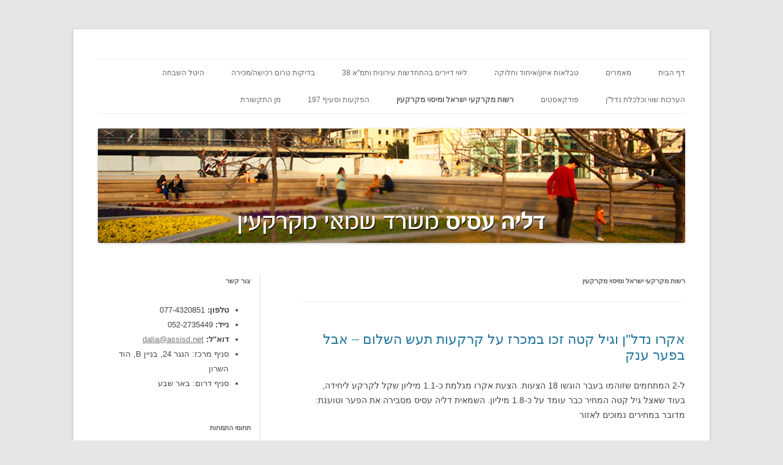

--- FILE ---
content_type: text/html; charset=UTF-8
request_url: https://assisd.net/category/%D7%A8%D7%A9%D7%95%D7%AA-%D7%9E%D7%A7%D7%A8%D7%A7%D7%A2%D7%99-%D7%99%D7%A9%D7%A8%D7%90%D7%9C-%D7%95%D7%9E%D7%99%D7%A1%D7%95%D7%99-%D7%9E%D7%A7%D7%A8%D7%A7%D7%A2%D7%99%D7%9F/
body_size: 16491
content:
<!DOCTYPE html>
<!--[if IE 7]>
<html class="ie ie7" dir="rtl" lang="he-IL">
<![endif]-->
<!--[if IE 8]>
<html class="ie ie8" dir="rtl" lang="he-IL">
<![endif]-->
<!--[if !(IE 7) & !(IE 8)]><!-->
<html dir="rtl" lang="he-IL">
<!--<![endif]-->
<head>
<meta charset="UTF-8" />
<meta name="viewport" content="width=device-width" />
<title>רשות מקרקעי ישראל ומיסוי מקרקעין | דליה עסיס &#8211; משרד שמאי מקרקעין</title>
<link rel="profile" href="https://gmpg.org/xfn/11" />
<link rel="pingback" href="https://assisd.net/xmlrpc.php">
<!--[if lt IE 9]>
<script src="https://assisd.net/wp-content/themes/twentytwelve/js/html5.js?ver=3.7.0" type="text/javascript"></script>
<![endif]-->
<meta name='robots' content='max-image-preview:large' />
<link rel="alternate" type="application/rss+xml" title="דליה עסיס - משרד שמאי מקרקעין &laquo; פיד‏" href="https://assisd.net/feed/" />
<link rel="alternate" type="application/rss+xml" title="דליה עסיס - משרד שמאי מקרקעין &laquo; פיד תגובות‏" href="https://assisd.net/comments/feed/" />
<link rel="alternate" type="application/rss+xml" title="דליה עסיס - משרד שמאי מקרקעין &laquo; פיד מהקטגוריה רשות מקרקעי ישראל ומיסוי מקרקעין" href="https://assisd.net/category/%d7%a8%d7%a9%d7%95%d7%aa-%d7%9e%d7%a7%d7%a8%d7%a7%d7%a2%d7%99-%d7%99%d7%a9%d7%a8%d7%90%d7%9c-%d7%95%d7%9e%d7%99%d7%a1%d7%95%d7%99-%d7%9e%d7%a7%d7%a8%d7%a7%d7%a2%d7%99%d7%9f/feed/" />
<script type="text/javascript">
window._wpemojiSettings = {"baseUrl":"https:\/\/s.w.org\/images\/core\/emoji\/14.0.0\/72x72\/","ext":".png","svgUrl":"https:\/\/s.w.org\/images\/core\/emoji\/14.0.0\/svg\/","svgExt":".svg","source":{"concatemoji":"https:\/\/assisd.net\/wp-includes\/js\/wp-emoji-release.min.js?ver=f76d5cbfa3c08d272935f3d529e2d5d9"}};
/*! This file is auto-generated */
!function(e,a,t){var n,r,o,i=a.createElement("canvas"),p=i.getContext&&i.getContext("2d");function s(e,t){p.clearRect(0,0,i.width,i.height),p.fillText(e,0,0);e=i.toDataURL();return p.clearRect(0,0,i.width,i.height),p.fillText(t,0,0),e===i.toDataURL()}function c(e){var t=a.createElement("script");t.src=e,t.defer=t.type="text/javascript",a.getElementsByTagName("head")[0].appendChild(t)}for(o=Array("flag","emoji"),t.supports={everything:!0,everythingExceptFlag:!0},r=0;r<o.length;r++)t.supports[o[r]]=function(e){if(p&&p.fillText)switch(p.textBaseline="top",p.font="600 32px Arial",e){case"flag":return s("\ud83c\udff3\ufe0f\u200d\u26a7\ufe0f","\ud83c\udff3\ufe0f\u200b\u26a7\ufe0f")?!1:!s("\ud83c\uddfa\ud83c\uddf3","\ud83c\uddfa\u200b\ud83c\uddf3")&&!s("\ud83c\udff4\udb40\udc67\udb40\udc62\udb40\udc65\udb40\udc6e\udb40\udc67\udb40\udc7f","\ud83c\udff4\u200b\udb40\udc67\u200b\udb40\udc62\u200b\udb40\udc65\u200b\udb40\udc6e\u200b\udb40\udc67\u200b\udb40\udc7f");case"emoji":return!s("\ud83e\udef1\ud83c\udffb\u200d\ud83e\udef2\ud83c\udfff","\ud83e\udef1\ud83c\udffb\u200b\ud83e\udef2\ud83c\udfff")}return!1}(o[r]),t.supports.everything=t.supports.everything&&t.supports[o[r]],"flag"!==o[r]&&(t.supports.everythingExceptFlag=t.supports.everythingExceptFlag&&t.supports[o[r]]);t.supports.everythingExceptFlag=t.supports.everythingExceptFlag&&!t.supports.flag,t.DOMReady=!1,t.readyCallback=function(){t.DOMReady=!0},t.supports.everything||(n=function(){t.readyCallback()},a.addEventListener?(a.addEventListener("DOMContentLoaded",n,!1),e.addEventListener("load",n,!1)):(e.attachEvent("onload",n),a.attachEvent("onreadystatechange",function(){"complete"===a.readyState&&t.readyCallback()})),(e=t.source||{}).concatemoji?c(e.concatemoji):e.wpemoji&&e.twemoji&&(c(e.twemoji),c(e.wpemoji)))}(window,document,window._wpemojiSettings);
</script>
<style type="text/css">
img.wp-smiley,
img.emoji {
	display: inline !important;
	border: none !important;
	box-shadow: none !important;
	height: 1em !important;
	width: 1em !important;
	margin: 0 0.07em !important;
	vertical-align: -0.1em !important;
	background: none !important;
	padding: 0 !important;
}
</style>
	<link rel='stylesheet' id='wp-block-library-rtl-css' href='https://assisd.net/wp-includes/css/dist/block-library/style-rtl.min.css?ver=f76d5cbfa3c08d272935f3d529e2d5d9' type='text/css' media='all' />
<style id='wp-block-library-theme-inline-css' type='text/css'>
.wp-block-audio figcaption{color:#555;font-size:13px;text-align:center}.is-dark-theme .wp-block-audio figcaption{color:hsla(0,0%,100%,.65)}.wp-block-audio{margin:0 0 1em}.wp-block-code{border:1px solid #ccc;border-radius:4px;font-family:Menlo,Consolas,monaco,monospace;padding:.8em 1em}.wp-block-embed figcaption{color:#555;font-size:13px;text-align:center}.is-dark-theme .wp-block-embed figcaption{color:hsla(0,0%,100%,.65)}.wp-block-embed{margin:0 0 1em}.blocks-gallery-caption{color:#555;font-size:13px;text-align:center}.is-dark-theme .blocks-gallery-caption{color:hsla(0,0%,100%,.65)}.wp-block-image figcaption{color:#555;font-size:13px;text-align:center}.is-dark-theme .wp-block-image figcaption{color:hsla(0,0%,100%,.65)}.wp-block-image{margin:0 0 1em}.wp-block-pullquote{border-bottom:4px solid;border-top:4px solid;color:currentColor;margin-bottom:1.75em}.wp-block-pullquote cite,.wp-block-pullquote footer,.wp-block-pullquote__citation{color:currentColor;font-size:.8125em;font-style:normal;text-transform:uppercase}.wp-block-quote{border-left:.25em solid;margin:0 0 1.75em;padding-left:1em}.wp-block-quote cite,.wp-block-quote footer{color:currentColor;font-size:.8125em;font-style:normal;position:relative}.wp-block-quote.has-text-align-right{border-left:none;border-right:.25em solid;padding-left:0;padding-right:1em}.wp-block-quote.has-text-align-center{border:none;padding-left:0}.wp-block-quote.is-large,.wp-block-quote.is-style-large,.wp-block-quote.is-style-plain{border:none}.wp-block-search .wp-block-search__label{font-weight:700}.wp-block-search__button{border:1px solid #ccc;padding:.375em .625em}:where(.wp-block-group.has-background){padding:1.25em 2.375em}.wp-block-separator.has-css-opacity{opacity:.4}.wp-block-separator{border:none;border-bottom:2px solid;margin-left:auto;margin-right:auto}.wp-block-separator.has-alpha-channel-opacity{opacity:1}.wp-block-separator:not(.is-style-wide):not(.is-style-dots){width:100px}.wp-block-separator.has-background:not(.is-style-dots){border-bottom:none;height:1px}.wp-block-separator.has-background:not(.is-style-wide):not(.is-style-dots){height:2px}.wp-block-table{margin:0 0 1em}.wp-block-table td,.wp-block-table th{word-break:normal}.wp-block-table figcaption{color:#555;font-size:13px;text-align:center}.is-dark-theme .wp-block-table figcaption{color:hsla(0,0%,100%,.65)}.wp-block-video figcaption{color:#555;font-size:13px;text-align:center}.is-dark-theme .wp-block-video figcaption{color:hsla(0,0%,100%,.65)}.wp-block-video{margin:0 0 1em}.wp-block-template-part.has-background{margin-bottom:0;margin-top:0;padding:1.25em 2.375em}
</style>
<link rel='stylesheet' id='classic-theme-styles-css' href='https://assisd.net/wp-includes/css/classic-themes.min.css?ver=f76d5cbfa3c08d272935f3d529e2d5d9' type='text/css' media='all' />
<style id='global-styles-inline-css' type='text/css'>
body{--wp--preset--color--black: #000000;--wp--preset--color--cyan-bluish-gray: #abb8c3;--wp--preset--color--white: #fff;--wp--preset--color--pale-pink: #f78da7;--wp--preset--color--vivid-red: #cf2e2e;--wp--preset--color--luminous-vivid-orange: #ff6900;--wp--preset--color--luminous-vivid-amber: #fcb900;--wp--preset--color--light-green-cyan: #7bdcb5;--wp--preset--color--vivid-green-cyan: #00d084;--wp--preset--color--pale-cyan-blue: #8ed1fc;--wp--preset--color--vivid-cyan-blue: #0693e3;--wp--preset--color--vivid-purple: #9b51e0;--wp--preset--color--blue: #21759b;--wp--preset--color--dark-gray: #444;--wp--preset--color--medium-gray: #9f9f9f;--wp--preset--color--light-gray: #e6e6e6;--wp--preset--gradient--vivid-cyan-blue-to-vivid-purple: linear-gradient(135deg,rgba(6,147,227,1) 0%,rgb(155,81,224) 100%);--wp--preset--gradient--light-green-cyan-to-vivid-green-cyan: linear-gradient(135deg,rgb(122,220,180) 0%,rgb(0,208,130) 100%);--wp--preset--gradient--luminous-vivid-amber-to-luminous-vivid-orange: linear-gradient(135deg,rgba(252,185,0,1) 0%,rgba(255,105,0,1) 100%);--wp--preset--gradient--luminous-vivid-orange-to-vivid-red: linear-gradient(135deg,rgba(255,105,0,1) 0%,rgb(207,46,46) 100%);--wp--preset--gradient--very-light-gray-to-cyan-bluish-gray: linear-gradient(135deg,rgb(238,238,238) 0%,rgb(169,184,195) 100%);--wp--preset--gradient--cool-to-warm-spectrum: linear-gradient(135deg,rgb(74,234,220) 0%,rgb(151,120,209) 20%,rgb(207,42,186) 40%,rgb(238,44,130) 60%,rgb(251,105,98) 80%,rgb(254,248,76) 100%);--wp--preset--gradient--blush-light-purple: linear-gradient(135deg,rgb(255,206,236) 0%,rgb(152,150,240) 100%);--wp--preset--gradient--blush-bordeaux: linear-gradient(135deg,rgb(254,205,165) 0%,rgb(254,45,45) 50%,rgb(107,0,62) 100%);--wp--preset--gradient--luminous-dusk: linear-gradient(135deg,rgb(255,203,112) 0%,rgb(199,81,192) 50%,rgb(65,88,208) 100%);--wp--preset--gradient--pale-ocean: linear-gradient(135deg,rgb(255,245,203) 0%,rgb(182,227,212) 50%,rgb(51,167,181) 100%);--wp--preset--gradient--electric-grass: linear-gradient(135deg,rgb(202,248,128) 0%,rgb(113,206,126) 100%);--wp--preset--gradient--midnight: linear-gradient(135deg,rgb(2,3,129) 0%,rgb(40,116,252) 100%);--wp--preset--duotone--dark-grayscale: url('#wp-duotone-dark-grayscale');--wp--preset--duotone--grayscale: url('#wp-duotone-grayscale');--wp--preset--duotone--purple-yellow: url('#wp-duotone-purple-yellow');--wp--preset--duotone--blue-red: url('#wp-duotone-blue-red');--wp--preset--duotone--midnight: url('#wp-duotone-midnight');--wp--preset--duotone--magenta-yellow: url('#wp-duotone-magenta-yellow');--wp--preset--duotone--purple-green: url('#wp-duotone-purple-green');--wp--preset--duotone--blue-orange: url('#wp-duotone-blue-orange');--wp--preset--font-size--small: 13px;--wp--preset--font-size--medium: 20px;--wp--preset--font-size--large: 36px;--wp--preset--font-size--x-large: 42px;--wp--preset--spacing--20: 0.44rem;--wp--preset--spacing--30: 0.67rem;--wp--preset--spacing--40: 1rem;--wp--preset--spacing--50: 1.5rem;--wp--preset--spacing--60: 2.25rem;--wp--preset--spacing--70: 3.38rem;--wp--preset--spacing--80: 5.06rem;--wp--preset--shadow--natural: 6px 6px 9px rgba(0, 0, 0, 0.2);--wp--preset--shadow--deep: 12px 12px 50px rgba(0, 0, 0, 0.4);--wp--preset--shadow--sharp: 6px 6px 0px rgba(0, 0, 0, 0.2);--wp--preset--shadow--outlined: 6px 6px 0px -3px rgba(255, 255, 255, 1), 6px 6px rgba(0, 0, 0, 1);--wp--preset--shadow--crisp: 6px 6px 0px rgba(0, 0, 0, 1);}:where(.is-layout-flex){gap: 0.5em;}body .is-layout-flow > .alignleft{float: left;margin-inline-start: 0;margin-inline-end: 2em;}body .is-layout-flow > .alignright{float: right;margin-inline-start: 2em;margin-inline-end: 0;}body .is-layout-flow > .aligncenter{margin-left: auto !important;margin-right: auto !important;}body .is-layout-constrained > .alignleft{float: left;margin-inline-start: 0;margin-inline-end: 2em;}body .is-layout-constrained > .alignright{float: right;margin-inline-start: 2em;margin-inline-end: 0;}body .is-layout-constrained > .aligncenter{margin-left: auto !important;margin-right: auto !important;}body .is-layout-constrained > :where(:not(.alignleft):not(.alignright):not(.alignfull)){max-width: var(--wp--style--global--content-size);margin-left: auto !important;margin-right: auto !important;}body .is-layout-constrained > .alignwide{max-width: var(--wp--style--global--wide-size);}body .is-layout-flex{display: flex;}body .is-layout-flex{flex-wrap: wrap;align-items: center;}body .is-layout-flex > *{margin: 0;}:where(.wp-block-columns.is-layout-flex){gap: 2em;}.has-black-color{color: var(--wp--preset--color--black) !important;}.has-cyan-bluish-gray-color{color: var(--wp--preset--color--cyan-bluish-gray) !important;}.has-white-color{color: var(--wp--preset--color--white) !important;}.has-pale-pink-color{color: var(--wp--preset--color--pale-pink) !important;}.has-vivid-red-color{color: var(--wp--preset--color--vivid-red) !important;}.has-luminous-vivid-orange-color{color: var(--wp--preset--color--luminous-vivid-orange) !important;}.has-luminous-vivid-amber-color{color: var(--wp--preset--color--luminous-vivid-amber) !important;}.has-light-green-cyan-color{color: var(--wp--preset--color--light-green-cyan) !important;}.has-vivid-green-cyan-color{color: var(--wp--preset--color--vivid-green-cyan) !important;}.has-pale-cyan-blue-color{color: var(--wp--preset--color--pale-cyan-blue) !important;}.has-vivid-cyan-blue-color{color: var(--wp--preset--color--vivid-cyan-blue) !important;}.has-vivid-purple-color{color: var(--wp--preset--color--vivid-purple) !important;}.has-black-background-color{background-color: var(--wp--preset--color--black) !important;}.has-cyan-bluish-gray-background-color{background-color: var(--wp--preset--color--cyan-bluish-gray) !important;}.has-white-background-color{background-color: var(--wp--preset--color--white) !important;}.has-pale-pink-background-color{background-color: var(--wp--preset--color--pale-pink) !important;}.has-vivid-red-background-color{background-color: var(--wp--preset--color--vivid-red) !important;}.has-luminous-vivid-orange-background-color{background-color: var(--wp--preset--color--luminous-vivid-orange) !important;}.has-luminous-vivid-amber-background-color{background-color: var(--wp--preset--color--luminous-vivid-amber) !important;}.has-light-green-cyan-background-color{background-color: var(--wp--preset--color--light-green-cyan) !important;}.has-vivid-green-cyan-background-color{background-color: var(--wp--preset--color--vivid-green-cyan) !important;}.has-pale-cyan-blue-background-color{background-color: var(--wp--preset--color--pale-cyan-blue) !important;}.has-vivid-cyan-blue-background-color{background-color: var(--wp--preset--color--vivid-cyan-blue) !important;}.has-vivid-purple-background-color{background-color: var(--wp--preset--color--vivid-purple) !important;}.has-black-border-color{border-color: var(--wp--preset--color--black) !important;}.has-cyan-bluish-gray-border-color{border-color: var(--wp--preset--color--cyan-bluish-gray) !important;}.has-white-border-color{border-color: var(--wp--preset--color--white) !important;}.has-pale-pink-border-color{border-color: var(--wp--preset--color--pale-pink) !important;}.has-vivid-red-border-color{border-color: var(--wp--preset--color--vivid-red) !important;}.has-luminous-vivid-orange-border-color{border-color: var(--wp--preset--color--luminous-vivid-orange) !important;}.has-luminous-vivid-amber-border-color{border-color: var(--wp--preset--color--luminous-vivid-amber) !important;}.has-light-green-cyan-border-color{border-color: var(--wp--preset--color--light-green-cyan) !important;}.has-vivid-green-cyan-border-color{border-color: var(--wp--preset--color--vivid-green-cyan) !important;}.has-pale-cyan-blue-border-color{border-color: var(--wp--preset--color--pale-cyan-blue) !important;}.has-vivid-cyan-blue-border-color{border-color: var(--wp--preset--color--vivid-cyan-blue) !important;}.has-vivid-purple-border-color{border-color: var(--wp--preset--color--vivid-purple) !important;}.has-vivid-cyan-blue-to-vivid-purple-gradient-background{background: var(--wp--preset--gradient--vivid-cyan-blue-to-vivid-purple) !important;}.has-light-green-cyan-to-vivid-green-cyan-gradient-background{background: var(--wp--preset--gradient--light-green-cyan-to-vivid-green-cyan) !important;}.has-luminous-vivid-amber-to-luminous-vivid-orange-gradient-background{background: var(--wp--preset--gradient--luminous-vivid-amber-to-luminous-vivid-orange) !important;}.has-luminous-vivid-orange-to-vivid-red-gradient-background{background: var(--wp--preset--gradient--luminous-vivid-orange-to-vivid-red) !important;}.has-very-light-gray-to-cyan-bluish-gray-gradient-background{background: var(--wp--preset--gradient--very-light-gray-to-cyan-bluish-gray) !important;}.has-cool-to-warm-spectrum-gradient-background{background: var(--wp--preset--gradient--cool-to-warm-spectrum) !important;}.has-blush-light-purple-gradient-background{background: var(--wp--preset--gradient--blush-light-purple) !important;}.has-blush-bordeaux-gradient-background{background: var(--wp--preset--gradient--blush-bordeaux) !important;}.has-luminous-dusk-gradient-background{background: var(--wp--preset--gradient--luminous-dusk) !important;}.has-pale-ocean-gradient-background{background: var(--wp--preset--gradient--pale-ocean) !important;}.has-electric-grass-gradient-background{background: var(--wp--preset--gradient--electric-grass) !important;}.has-midnight-gradient-background{background: var(--wp--preset--gradient--midnight) !important;}.has-small-font-size{font-size: var(--wp--preset--font-size--small) !important;}.has-medium-font-size{font-size: var(--wp--preset--font-size--medium) !important;}.has-large-font-size{font-size: var(--wp--preset--font-size--large) !important;}.has-x-large-font-size{font-size: var(--wp--preset--font-size--x-large) !important;}
.wp-block-navigation a:where(:not(.wp-element-button)){color: inherit;}
:where(.wp-block-columns.is-layout-flex){gap: 2em;}
.wp-block-pullquote{font-size: 1.5em;line-height: 1.6;}
</style>
<link rel='stylesheet' id='widgets-on-pages-css' href='https://assisd.net/wp-content/plugins/widgets-on-pages/public/css/widgets-on-pages-public.css?ver=1.4.0' type='text/css' media='all' />
<link rel='stylesheet' id='twentytwelve-style-css' href='https://assisd.net/wp-content/themes/twentytwelve-child/style.css?ver=20230328' type='text/css' media='all' />
<link rel='stylesheet' id='twentytwelve-block-style-css' href='https://assisd.net/wp-content/themes/twentytwelve/css/blocks.css?ver=20230213' type='text/css' media='all' />
<!--[if lt IE 9]>
<link rel='stylesheet' id='twentytwelve-ie-css' href='https://assisd.net/wp-content/themes/twentytwelve/css/ie.css?ver=20150214' type='text/css' media='all' />
<![endif]-->
<script type='text/javascript' src='https://assisd.net/wp-includes/js/jquery/jquery.min.js?ver=3.6.3' id='jquery-core-js'></script>
<script type='text/javascript' src='https://assisd.net/wp-includes/js/jquery/jquery-migrate.min.js?ver=3.4.0' id='jquery-migrate-js'></script>
<script type='text/javascript' src='https://assisd.net/wp-content/plugins/google-analyticator/external-tracking.min.js?ver=6.5.7' id='ga-external-tracking-js'></script>
<link rel="https://api.w.org/" href="https://assisd.net/wp-json/" /><link rel="alternate" type="application/json" href="https://assisd.net/wp-json/wp/v2/categories/21" /><link rel="EditURI" type="application/rsd+xml" title="RSD" href="https://assisd.net/xmlrpc.php?rsd" />
<link rel="wlwmanifest" type="application/wlwmanifest+xml" href="https://assisd.net/wp-includes/wlwmanifest.xml" />
<link rel="stylesheet" href="https://assisd.net/wp-content/themes/twentytwelve-child/rtl.css" type="text/css" media="screen" />
	<style type="text/css" id="twentytwelve-header-css">
			.site-header h1 a,
		.site-header h2 {
			color: #444;
		}
		</style>
	<!-- Google Analytics Tracking by Google Analyticator 6.5.7 -->
<script type="text/javascript">
    var analyticsFileTypes = [];
    var analyticsSnippet = 'enabled';
    var analyticsEventTracking = 'enabled';
</script>
<script type="text/javascript">
	var _gaq = _gaq || [];
  
	_gaq.push(['_setAccount', 'UA-3142349-1']);
    _gaq.push(['_addDevId', 'i9k95']); // Google Analyticator App ID with Google
	_gaq.push(['_trackPageview']);

	(function() {
		var ga = document.createElement('script'); ga.type = 'text/javascript'; ga.async = true;
		                ga.src = ('https:' == document.location.protocol ? 'https://ssl' : 'http://www') + '.google-analytics.com/ga.js';
		                var s = document.getElementsByTagName('script')[0]; s.parentNode.insertBefore(ga, s);
	})();
</script>
</head>

<body class="rtl archive category category-21 wp-embed-responsive single-author">
<svg xmlns="http://www.w3.org/2000/svg" viewBox="0 0 0 0" width="0" height="0" focusable="false" role="none" style="visibility: hidden; position: absolute; left: -9999px; overflow: hidden;" ><defs><filter id="wp-duotone-dark-grayscale"><feColorMatrix color-interpolation-filters="sRGB" type="matrix" values=" .299 .587 .114 0 0 .299 .587 .114 0 0 .299 .587 .114 0 0 .299 .587 .114 0 0 " /><feComponentTransfer color-interpolation-filters="sRGB" ><feFuncR type="table" tableValues="0 0.49803921568627" /><feFuncG type="table" tableValues="0 0.49803921568627" /><feFuncB type="table" tableValues="0 0.49803921568627" /><feFuncA type="table" tableValues="1 1" /></feComponentTransfer><feComposite in2="SourceGraphic" operator="in" /></filter></defs></svg><svg xmlns="http://www.w3.org/2000/svg" viewBox="0 0 0 0" width="0" height="0" focusable="false" role="none" style="visibility: hidden; position: absolute; left: -9999px; overflow: hidden;" ><defs><filter id="wp-duotone-grayscale"><feColorMatrix color-interpolation-filters="sRGB" type="matrix" values=" .299 .587 .114 0 0 .299 .587 .114 0 0 .299 .587 .114 0 0 .299 .587 .114 0 0 " /><feComponentTransfer color-interpolation-filters="sRGB" ><feFuncR type="table" tableValues="0 1" /><feFuncG type="table" tableValues="0 1" /><feFuncB type="table" tableValues="0 1" /><feFuncA type="table" tableValues="1 1" /></feComponentTransfer><feComposite in2="SourceGraphic" operator="in" /></filter></defs></svg><svg xmlns="http://www.w3.org/2000/svg" viewBox="0 0 0 0" width="0" height="0" focusable="false" role="none" style="visibility: hidden; position: absolute; left: -9999px; overflow: hidden;" ><defs><filter id="wp-duotone-purple-yellow"><feColorMatrix color-interpolation-filters="sRGB" type="matrix" values=" .299 .587 .114 0 0 .299 .587 .114 0 0 .299 .587 .114 0 0 .299 .587 .114 0 0 " /><feComponentTransfer color-interpolation-filters="sRGB" ><feFuncR type="table" tableValues="0.54901960784314 0.98823529411765" /><feFuncG type="table" tableValues="0 1" /><feFuncB type="table" tableValues="0.71764705882353 0.25490196078431" /><feFuncA type="table" tableValues="1 1" /></feComponentTransfer><feComposite in2="SourceGraphic" operator="in" /></filter></defs></svg><svg xmlns="http://www.w3.org/2000/svg" viewBox="0 0 0 0" width="0" height="0" focusable="false" role="none" style="visibility: hidden; position: absolute; left: -9999px; overflow: hidden;" ><defs><filter id="wp-duotone-blue-red"><feColorMatrix color-interpolation-filters="sRGB" type="matrix" values=" .299 .587 .114 0 0 .299 .587 .114 0 0 .299 .587 .114 0 0 .299 .587 .114 0 0 " /><feComponentTransfer color-interpolation-filters="sRGB" ><feFuncR type="table" tableValues="0 1" /><feFuncG type="table" tableValues="0 0.27843137254902" /><feFuncB type="table" tableValues="0.5921568627451 0.27843137254902" /><feFuncA type="table" tableValues="1 1" /></feComponentTransfer><feComposite in2="SourceGraphic" operator="in" /></filter></defs></svg><svg xmlns="http://www.w3.org/2000/svg" viewBox="0 0 0 0" width="0" height="0" focusable="false" role="none" style="visibility: hidden; position: absolute; left: -9999px; overflow: hidden;" ><defs><filter id="wp-duotone-midnight"><feColorMatrix color-interpolation-filters="sRGB" type="matrix" values=" .299 .587 .114 0 0 .299 .587 .114 0 0 .299 .587 .114 0 0 .299 .587 .114 0 0 " /><feComponentTransfer color-interpolation-filters="sRGB" ><feFuncR type="table" tableValues="0 0" /><feFuncG type="table" tableValues="0 0.64705882352941" /><feFuncB type="table" tableValues="0 1" /><feFuncA type="table" tableValues="1 1" /></feComponentTransfer><feComposite in2="SourceGraphic" operator="in" /></filter></defs></svg><svg xmlns="http://www.w3.org/2000/svg" viewBox="0 0 0 0" width="0" height="0" focusable="false" role="none" style="visibility: hidden; position: absolute; left: -9999px; overflow: hidden;" ><defs><filter id="wp-duotone-magenta-yellow"><feColorMatrix color-interpolation-filters="sRGB" type="matrix" values=" .299 .587 .114 0 0 .299 .587 .114 0 0 .299 .587 .114 0 0 .299 .587 .114 0 0 " /><feComponentTransfer color-interpolation-filters="sRGB" ><feFuncR type="table" tableValues="0.78039215686275 1" /><feFuncG type="table" tableValues="0 0.94901960784314" /><feFuncB type="table" tableValues="0.35294117647059 0.47058823529412" /><feFuncA type="table" tableValues="1 1" /></feComponentTransfer><feComposite in2="SourceGraphic" operator="in" /></filter></defs></svg><svg xmlns="http://www.w3.org/2000/svg" viewBox="0 0 0 0" width="0" height="0" focusable="false" role="none" style="visibility: hidden; position: absolute; left: -9999px; overflow: hidden;" ><defs><filter id="wp-duotone-purple-green"><feColorMatrix color-interpolation-filters="sRGB" type="matrix" values=" .299 .587 .114 0 0 .299 .587 .114 0 0 .299 .587 .114 0 0 .299 .587 .114 0 0 " /><feComponentTransfer color-interpolation-filters="sRGB" ><feFuncR type="table" tableValues="0.65098039215686 0.40392156862745" /><feFuncG type="table" tableValues="0 1" /><feFuncB type="table" tableValues="0.44705882352941 0.4" /><feFuncA type="table" tableValues="1 1" /></feComponentTransfer><feComposite in2="SourceGraphic" operator="in" /></filter></defs></svg><svg xmlns="http://www.w3.org/2000/svg" viewBox="0 0 0 0" width="0" height="0" focusable="false" role="none" style="visibility: hidden; position: absolute; left: -9999px; overflow: hidden;" ><defs><filter id="wp-duotone-blue-orange"><feColorMatrix color-interpolation-filters="sRGB" type="matrix" values=" .299 .587 .114 0 0 .299 .587 .114 0 0 .299 .587 .114 0 0 .299 .587 .114 0 0 " /><feComponentTransfer color-interpolation-filters="sRGB" ><feFuncR type="table" tableValues="0.098039215686275 1" /><feFuncG type="table" tableValues="0 0.66274509803922" /><feFuncB type="table" tableValues="0.84705882352941 0.41960784313725" /><feFuncA type="table" tableValues="1 1" /></feComponentTransfer><feComposite in2="SourceGraphic" operator="in" /></filter></defs></svg><div id="page" class="hfeed site">
	<header id="masthead" class="site-header">
		<hgroup>
			<h1 class="site-title"><a href="https://assisd.net/" rel="home">דליה עסיס &#8211; משרד שמאי מקרקעין</a></h1>
			<h2 class="site-description">משרד שמאי מקרקעין</h2>
		</hgroup>

		<nav id="site-navigation" class="main-navigation">
			<button class="menu-toggle">תפריט</button>
			<a class="assistive-text" href="#content">לדלג לתוכן</a>
			<div class="menu-%d7%a8%d7%90%d7%a9%d7%99-container"><ul id="menu-%d7%a8%d7%90%d7%a9%d7%99" class="nav-menu"><li id="menu-item-20" class="menu-item menu-item-type-post_type menu-item-object-page menu-item-home menu-item-20"><a href="https://assisd.net/">דף הבית</a></li>
<li id="menu-item-21" class="menu-item menu-item-type-taxonomy menu-item-object-category menu-item-21"><a href="https://assisd.net/category/articles/">מאמרים</a></li>
<li id="menu-item-607" class="menu-item menu-item-type-taxonomy menu-item-object-category menu-item-607"><a href="https://assisd.net/category/%d7%98%d7%91%d7%9c%d7%90%d7%95%d7%aa-%d7%90%d7%99%d7%96%d7%95%d7%9f-%d7%90%d7%99%d7%97%d7%95%d7%93-%d7%95%d7%97%d7%9c%d7%95%d7%a7%d7%94/">טבלאות איזון/איחוד וחלוקה</a></li>
<li id="menu-item-606" class="menu-item menu-item-type-taxonomy menu-item-object-category menu-item-606"><a href="https://assisd.net/category/%d7%94%d7%aa%d7%97%d7%93%d7%a9%d7%95%d7%aa-%d7%a2%d7%99%d7%a8%d7%95%d7%a0%d7%99%d7%aa/">ליווי דיירים בהתחדשות עירונית ותמ&quot;א 38</a></li>
<li id="menu-item-619" class="menu-item menu-item-type-taxonomy menu-item-object-category menu-item-619"><a href="https://assisd.net/category/%d7%91%d7%93%d7%99%d7%a7%d7%95%d7%aa-%d7%98%d7%a8%d7%95%d7%9d-%d7%a8%d7%9b%d7%99%d7%a9%d7%94-%d7%9e%d7%9b%d7%99%d7%a8%d7%94/">בדיקות טרום רכישה/מכירה</a></li>
<li id="menu-item-620" class="menu-item menu-item-type-taxonomy menu-item-object-category menu-item-620"><a href="https://assisd.net/category/%d7%94%d7%99%d7%98%d7%9c-%d7%94%d7%a9%d7%91%d7%97%d7%94/">היטל השבחה</a></li>
<li id="menu-item-621" class="menu-item menu-item-type-taxonomy menu-item-object-category menu-item-621"><a href="https://assisd.net/category/%d7%9b%d7%9c%d7%9b%d7%9c%d7%aa-%d7%a0%d7%93%d7%9c%d7%9f/">הערכות שווי וכלכלת נדל&quot;ן</a></li>
<li id="menu-item-622" class="menu-item menu-item-type-taxonomy menu-item-object-category menu-item-622"><a href="https://assisd.net/category/%d7%a4%d7%95%d7%93%d7%a7%d7%90%d7%a1%d7%98%d7%99%d7%9d/">פודקאסטים</a></li>
<li id="menu-item-623" class="menu-item menu-item-type-taxonomy menu-item-object-category current-menu-item menu-item-623"><a href="https://assisd.net/category/%d7%a8%d7%a9%d7%95%d7%aa-%d7%9e%d7%a7%d7%a8%d7%a7%d7%a2%d7%99-%d7%99%d7%a9%d7%a8%d7%90%d7%9c-%d7%95%d7%9e%d7%99%d7%a1%d7%95%d7%99-%d7%9e%d7%a7%d7%a8%d7%a7%d7%a2%d7%99%d7%9f/" aria-current="page">רשות מקרקעי ישראל ומיסוי מקרקעין</a></li>
<li id="menu-item-624" class="menu-item menu-item-type-taxonomy menu-item-object-category menu-item-624"><a href="https://assisd.net/category/%d7%aa%d7%91%d7%99%d7%a2%d7%95%d7%aa-%d7%9c%d7%a4%d7%99-%d7%a1%d7%a2%d7%99%d7%a3-197/">הפקעות וסעיף 197</a></li>
<li id="menu-item-640" class="menu-item menu-item-type-taxonomy menu-item-object-category menu-item-640"><a href="https://assisd.net/category/%d7%9e%d7%9f-%d7%94%d7%aa%d7%a7%d7%a9%d7%95%d7%a8%d7%aa/">מן התקשורת</a></li>
</ul></div>		</nav><!-- #site-navigation -->

				<a href="https://assisd.net/"><img src="https://assisd.net/wp-content/uploads/2013/01/Top-1.png" class="header-image" width="960" height="187" alt="דליה עסיס &#8211; משרד שמאי מקרקעין" /></a>
			</header><!-- #masthead -->

	<div id="main" class="wrapper">

	<section id="primary" class="site-content">
		<div id="content" role="main">

					<header class="archive-header">
				<h1 class="archive-title"><span>רשות מקרקעי ישראל ומיסוי מקרקעין</span></h1>

						</header><!-- .archive-header -->

			
	<article id="post-810" class="post-810 post type-post status-publish format-standard hentry category-blog category-20 category-68 category-50 category-21 tag-52 tag-48 tag-69 tag-57 tag-71">
				<header class="entry-header">
			
						<h1 class="entry-title">
				<a href="https://assisd.net/2024/05/%d7%90%d7%a7%d7%a8%d7%95-%d7%a0%d7%93%d7%9c%d7%9f-%d7%95%d7%92%d7%99%d7%9c-%d7%a7%d7%98%d7%94-%d7%96%d7%9b%d7%95-%d7%91%d7%9e%d7%9b%d7%a8%d7%96-%d7%a2%d7%9c-%d7%a7%d7%a8%d7%a7%d7%a2%d7%95%d7%aa/" rel="bookmark">אקרו נדל&quot;ן וגיל קטה זכו במכרז על קרקעות תעש השלום – אבל בפער ענק</a>
			</h1>
								</header><!-- .entry-header -->

				<div class="entry-content">
			
<p>ל-2 המתחמים שזוהמו בעבר הוגשו 18 הצעות. הצעת אקרו מגלמת כ-1.1 מיליון שקל לקרקע ליחידה, בעוד שאצל גיל קטה המחיר כבר עומד על כ-1.8 מיליון. השמאית דליה עסיס מסבירה את הפער וטוענת: מדובר במחירים נמוכים לאזור</p>



<ul>
<li>מאת: אלכסנדר כץ</li>



<li><a href="https://nadlanews.co.il/2024/05/06/">06/05/2024</a></li>
</ul>



<p>קישור לכתבה &#8211; <a href="https://www.facebook.com/share/rm9i5EouistYMUh8/">https://www.facebook.com/share/rm9i5EouistYMUh8/</a></p>



<p>אקרו נדל&quot;ן ייזום וגיל קטה בנה השקעות זכו בשני מתחמים<a href="https://nadlanews.co.il/%d7%91%d7%9c%d7%91-%d7%a9%d7%9c-%d7%94%d7%9e%d7%a8%d7%9b%d7%96-%d7%a2%d7%9c-%d7%a7%d7%a8%d7%a7%d7%a2-%d7%9e%d7%96%d7%95%d7%94%d7%9e%d7%aa-%d7%94%d7%90%d7%9d-%d7%9e%d7%9b%d7%a8%d7%96-%d7%a8%d7%9e/">&nbsp;במכרז של רמ&quot;י על חלק מקרקעות מפעל תעש מגן</a>&nbsp;בדרך השלום בתל אביב. המכרז על כ-7.5 דונם, התקיים לאחר תשע דחיות, והתייחס לבנייתם של 528 יחידות דיור.</p>



<p>המכרז מחולק לשני מתחמים. על מתחם א' בשטח של 3,861 מ&quot;ר, ניתן יהיה לבנות 364 יחידות דיור וכ-800 מ&quot;ר מסחר. מחיר המינימום עומד על כ-95 מיליון שקלים לא כולל מע&quot;מ, מחיר המייצג כ-260 אלף שקל מינימום ליחידת דיור. במכרז התמודדו שבע חברות,כאשר אקרו נדלן ייזום, שהציעה 368 מיליון שקל, זכתה בו. על סכום זה יש להוסיף כ-42 מיליון. בסך הכל מחיר קרקע ליחידת דיור עומד על כ-1.1 מיליון שקל.</p>



<p>על מתחם ב' ששטחו 3,607 מ&quot;ר, ניתן יהיה לבנות 164 יחידות דיור וכ-750 מ&quot;ר מסחר. מחיר המינימום הוא כ-43 מיליון שקלים לא כולל מע&quot;מ, שהם כ-262 אלף שקל מינימום ליחידת דיור. במכרז התמודדו 11 חברות, כאשר גיל קטה הציעה 276 מיליון שקל. לכך יש להוסיף כ-24 מיליון שקל – ובסך הכל מחיר לקרקע ליחידת דיור עומד על כ-1.8 מיליון שקל.</p>



<p>מדוע מדובר על פער כל כך גדול בין 2 ההצעות? שמאית המקרקעין&nbsp;<strong>דליה עסיס</strong>, אומרת בשיחה עם חדשות מרכז הבנייה כי &quot;הפער של כ-40% במחיר קרקע ליחידת דיור – מצד אחד מגרש 103 (בו זכתה אקרו נדל&quot;ן, א&quot;כ) גובל בבית העלמין, וחשוב לציין שלא כל הדירות במגרש פונות לבית העלמין. מצד שני מגרש 104B (של קטה, א&quot;כ) גובל במבנה תעסוקה, מסחר ומשרדים, כך שההפחתות מתקזזות בין שני המגרשים. הפער הגבוה במחירים בין שני המגרשים משקף את אי-הוודאות בשוק הנדל&quot;ן באשר למגמות המחירים&quot;.</p>



<p>עסיס גם מציינת את הפער הקטן בין ההצעה הזוכה של אקרו נדל&quot;ן להצעה השנייה – כשמונה מיליון שקלים (כ-2%), בעוד במתחם השני הפער בין ההצעה הזוכה של גיל קטה להצעה השנייה, עמדה על כ-56 מיליון שקל (כ-25%), שמחזק את הטענה לחוסר ודאות.</p>



<p><strong>-מה מחיר דירה בשכונה, והנגזרת של כך – מחיר הקרקע ליחידה?</strong><strong></strong></p>



<p>&quot;המחירים של שני המגרשים משקפים מחירי קרקע נמוכים מהמחירים שאנחנו מכירים באזור הזה. דירה חדשה של 90 מ&quot;ר בסוף 2023 נמכרה בכ-4.5 מיליון שקל, שמשקף מחיר קרקע ליחידת דיור של כשני מיליון ששקל. אז אנחנו רואים פה מגמה של ירידה במחירי הקרקע&quot;.</p>



<p>&quot;עם זאת&quot;, היא אומרת, &quot;חשוב לומר לא בטוח שבסופו של דבר הדירות שיימכרו בפרויקטים האלו יהיו נמוכים כי מה שיקבע את המחיר זה ההיצע והביקוש במועד הרלוונטי שבו יימכרו הדירות. אבל ללא ספק יש פה מגמה של ירידה במחירים ובוודאי לא צופים עלייה&quot;.</p>
					</div><!-- .entry-content -->
		
		<footer class="entry-meta">
			פוסט <span class="by-author"> מאת <span class="author vcard"><a class="url fn n" href="https://assisd.net/author/dalia/" title="כל הפוסטים מאת דליה עסיס&rlm;" rel="author">דליה עסיס</a></span></span> פורסם בתאריך <a href="https://assisd.net/2024/05/%d7%90%d7%a7%d7%a8%d7%95-%d7%a0%d7%93%d7%9c%d7%9f-%d7%95%d7%92%d7%99%d7%9c-%d7%a7%d7%98%d7%94-%d7%96%d7%9b%d7%95-%d7%91%d7%9e%d7%9b%d7%a8%d7%96-%d7%a2%d7%9c-%d7%a7%d7%a8%d7%a7%d7%a2%d7%95%d7%aa/" title="12:05" rel="bookmark"><time class="entry-date" datetime="2024-05-07T12:05:17+03:00">7 במאי 2024</time></a> בקטגוריה <a href="https://assisd.net/category/blog/" rel="category tag">בלוג</a>, <a href="https://assisd.net/category/%d7%9b%d7%9c%d7%9b%d7%9c%d7%aa-%d7%a0%d7%93%d7%9c%d7%9f/" rel="category tag">הערכות שווי וכלכלת נדל"ן</a>, <a href="https://assisd.net/category/%d7%9c%d7%99%d7%95%d7%95%d7%99-%d7%93%d7%99%d7%99%d7%a8%d7%99%d7%9d-%d7%91%d7%94%d7%aa%d7%97%d7%93%d7%a9%d7%95%d7%aa-%d7%a2%d7%99%d7%a8%d7%95%d7%a0%d7%99%d7%aa-%d7%95%d7%a4%d7%99%d7%a0%d7%95%d7%99/" rel="category tag">ליווי דיירים בהתחדשות עירונית ופינוי בינוי</a>, <a href="https://assisd.net/category/%d7%9e%d7%9f-%d7%94%d7%aa%d7%a7%d7%a9%d7%95%d7%a8%d7%aa/" rel="category tag">מן התקשורת</a>, <a href="https://assisd.net/category/%d7%a8%d7%a9%d7%95%d7%aa-%d7%9e%d7%a7%d7%a8%d7%a7%d7%a2%d7%99-%d7%99%d7%a9%d7%a8%d7%90%d7%9c-%d7%95%d7%9e%d7%99%d7%a1%d7%95%d7%99-%d7%9e%d7%a7%d7%a8%d7%a7%d7%a2%d7%99%d7%9f/" rel="category tag">רשות מקרקעי ישראל ומיסוי מקרקעין</a> וסומן בתגיות <a href="https://assisd.net/tag/%d7%91%d7%93%d7%99%d7%a7%d7%95%d7%aa-%d7%98%d7%a8%d7%95%d7%9d-%d7%a8%d7%9b%d7%99%d7%a9%d7%94/" rel="tag">בדיקות טרום רכישה</a>, <a href="https://assisd.net/tag/%d7%a9%d7%9e%d7%90%d7%95%d7%aa-%d7%9e%d7%a7%d7%a8%d7%a7%d7%a2%d7%99%d7%9f/" rel="tag">שמאות מקרקעין</a>, <a href="https://assisd.net/tag/%d7%a9%d7%9e%d7%90%d7%99-%d7%9e%d7%9c%d7%95%d7%95%d7%94-%d7%93%d7%99%d7%99%d7%a8%d7%99%d7%9d/" rel="tag">שמאי מלווה דיירים</a>, <a href="https://assisd.net/tag/%d7%a9%d7%9e%d7%90%d7%99-%d7%9e%d7%a7%d7%a8%d7%a7%d7%a2%d7%99%d7%9f/" rel="tag">שמאי מקרקעין</a>, <a href="https://assisd.net/tag/%d7%a9%d7%9e%d7%90%d7%99%d7%aa-%d7%9e%d7%a7%d7%a8%d7%a7%d7%a2%d7%99%d7%9f/" rel="tag">שמאית מקרקעין</a>. 								</footer><!-- .entry-meta -->
	</article><!-- #post -->

	<article id="post-583" class="post-583 post type-post status-publish format-standard hentry category-20 category-50 category-21">
				<header class="entry-header">
			
						<h1 class="entry-title">
				<a href="https://assisd.net/2021/10/%d7%9e%d7%94-%d7%97%d7%95%d7%a9%d7%91%d7%99%d7%9d-%d7%a4%d7%a2%d7%99%d7%9c%d7%99-%d7%a2%d7%a0%d7%a3-%d7%94%d7%a0%d7%93%d7%9c%d7%9f-%d7%9c%d7%aa%d7%95%d7%9b%d7%a0%d7%99%d7%aa-%d7%94%d7%9e%d7%9e%d7%a9/" rel="bookmark">מה חושבים פעילי ענף הנדל&quot;ן לתוכנית הממשלה להעלאת המיסוי על משקיעי הנדל&quot;ן ?</a>
			</h1>
								</header><!-- .entry-header -->

				<div class="entry-content">
			
<p><a href="https://www.funder.co.il/article/123847">https://www.funder.co.il/article/123847</a></p>



<p></p>



<p></p>



<p><strong>דליה עסיס, שמאית מקרקעין ומתכננת ערים</strong>: &quot;זוהי תפיסה מעוותת שמאפיינת את החלטות ממשלות ישראל במשך שנים, נלחמה בביקושים זאת במקום טיפול בבעיית הבעיות שהיא העדר היצע. תקנות חדשות אלה לא יועילו במאום להגדלת היצע וסתם ייפגעו בביקושים שלא לצורך!&quot; </p>
					</div><!-- .entry-content -->
		
		<footer class="entry-meta">
			פוסט <span class="by-author"> מאת <span class="author vcard"><a class="url fn n" href="https://assisd.net/author/dalia/" title="כל הפוסטים מאת דליה עסיס&rlm;" rel="author">דליה עסיס</a></span></span> פורסם בקטגוריה <a href="https://assisd.net/category/%d7%9b%d7%9c%d7%9b%d7%9c%d7%aa-%d7%a0%d7%93%d7%9c%d7%9f/" rel="category tag">הערכות שווי וכלכלת נדל"ן</a>, <a href="https://assisd.net/category/%d7%9e%d7%9f-%d7%94%d7%aa%d7%a7%d7%a9%d7%95%d7%a8%d7%aa/" rel="category tag">מן התקשורת</a>, <a href="https://assisd.net/category/%d7%a8%d7%a9%d7%95%d7%aa-%d7%9e%d7%a7%d7%a8%d7%a7%d7%a2%d7%99-%d7%99%d7%a9%d7%a8%d7%90%d7%9c-%d7%95%d7%9e%d7%99%d7%a1%d7%95%d7%99-%d7%9e%d7%a7%d7%a8%d7%a7%d7%a2%d7%99%d7%9f/" rel="category tag">רשות מקרקעי ישראל ומיסוי מקרקעין</a> בתאריך <a href="https://assisd.net/2021/10/%d7%9e%d7%94-%d7%97%d7%95%d7%a9%d7%91%d7%99%d7%9d-%d7%a4%d7%a2%d7%99%d7%9c%d7%99-%d7%a2%d7%a0%d7%a3-%d7%94%d7%a0%d7%93%d7%9c%d7%9f-%d7%9c%d7%aa%d7%95%d7%9b%d7%a0%d7%99%d7%aa-%d7%94%d7%9e%d7%9e%d7%a9/" title="13:33" rel="bookmark"><time class="entry-date" datetime="2021-10-14T13:33:56+03:00">14 באוקטובר 2021</time></a>.								</footer><!-- .entry-meta -->
	</article><!-- #post -->

	<article id="post-574" class="post-574 post type-post status-publish format-standard hentry category-20 category-21">
				<header class="entry-header">
			
						<h1 class="entry-title">
				<a href="https://assisd.net/2021/08/%d7%97%d7%95%d7%a9%d7%a9%d7%99%d7%9d-%d7%9e%d7%94%d7%a2%d7%9c%d7%90%d7%aa-%d7%9e%d7%a1-%d7%94%d7%a8%d7%9b%d7%99%d7%a9%d7%94-%d7%9c%d7%9e%d7%a9%d7%a7%d7%99%d7%a2%d7%99%d7%9d-%d7%95%d7%9e%d7%aa%d7%a8/" rel="bookmark">חוששים מהעלאת מס הרכישה למשקיעים ומתריעים: הבעיה היא היצע הדיור</a>
			</h1>
								</header><!-- .entry-header -->

				<div class="entry-content">
			
<p>בכירים בעולן הנדל&quot;ן מתייחסים לנתוני משרד האוצר בדאגה, לאחר שהמשקיעים ממשיכים להוביל את שוק הדיור ומתוך חשש להעלאת מס הרכישה</p>



<p>מגדילים 19.08.2021</p>



<figure class="wp-block-embed is-type-wp-embed is-provider-מגדילים-התחדשות-עירונית wp-block-embed-מגדילים-התחדשות-עירונית"><div class="wp-block-embed__wrapper">
<blockquote class="wp-embedded-content" data-secret="rokctG0z7w"><a href="https://magdilim.co.il/1908202147/">חוששים מהעלאת מס הרכישה למשקיעים ומתריעים: הבעיה היא היצע הדיור</a></blockquote><iframe class="wp-embedded-content" sandbox="allow-scripts" security="restricted" style="position: absolute; clip: rect(1px, 1px, 1px, 1px);" title="&#8220;חוששים מהעלאת מס הרכישה למשקיעים ומתריעים: הבעיה היא היצע הדיור&#8221; &#8212; מגדילים התחדשות עירונית" src="https://magdilim.co.il/1908202147/embed/#?secret=rokctG0z7w" data-secret="rokctG0z7w" width="600" height="338" frameborder="0" marginwidth="0" marginheight="0" scrolling="no"></iframe>
</div></figure>



<p></p>



<p></p>



<p>&quot;לא כל כך ברור לי הדו&quot;ח האחרון של האוצר. האם לדעתם הבעיה העיקרית בשוק הדיור הינם המשקיעים?&quot;, <strong>תוהה דליה עסיס, שמאית מקרקעין, מתכננת ערים ומרצה לנדל&quot;ן באוניברסיטת בר אילן לאור פרסום <a href="https://magdilim.co.il/17082114/">סקירת ענף המגורים</a></strong> <strong>לרבעון הראשון של השנה שפרסם משרד האוצר</strong>, &quot;האם העובדה שאחוז גבוה יחסית, 37 אחוזים, הם מהמגזר הציבורי, מטרידה יותר מהעובדה שאין כלל היצע דיור בשוק והדירות שנמכרות בקצב מסחרר ייגמרו תוך חודשים מעטים והמחירים ימשיכו לזנק?&quot;. לדבריה, &quot;זו צריכה להיות הבעיה שצריכה להדיר שינה מעיניהם של פקידי האוצר ולא פילוח משקיעים&quot;.</p>



<p></p>
					</div><!-- .entry-content -->
		
		<footer class="entry-meta">
			פוסט <span class="by-author"> מאת <span class="author vcard"><a class="url fn n" href="https://assisd.net/author/dalia/" title="כל הפוסטים מאת דליה עסיס&rlm;" rel="author">דליה עסיס</a></span></span> פורסם בקטגוריה <a href="https://assisd.net/category/%d7%9b%d7%9c%d7%9b%d7%9c%d7%aa-%d7%a0%d7%93%d7%9c%d7%9f/" rel="category tag">הערכות שווי וכלכלת נדל"ן</a>, <a href="https://assisd.net/category/%d7%a8%d7%a9%d7%95%d7%aa-%d7%9e%d7%a7%d7%a8%d7%a7%d7%a2%d7%99-%d7%99%d7%a9%d7%a8%d7%90%d7%9c-%d7%95%d7%9e%d7%99%d7%a1%d7%95%d7%99-%d7%9e%d7%a7%d7%a8%d7%a7%d7%a2%d7%99%d7%9f/" rel="category tag">רשות מקרקעי ישראל ומיסוי מקרקעין</a> בתאריך <a href="https://assisd.net/2021/08/%d7%97%d7%95%d7%a9%d7%a9%d7%99%d7%9d-%d7%9e%d7%94%d7%a2%d7%9c%d7%90%d7%aa-%d7%9e%d7%a1-%d7%94%d7%a8%d7%9b%d7%99%d7%a9%d7%94-%d7%9c%d7%9e%d7%a9%d7%a7%d7%99%d7%a2%d7%99%d7%9d-%d7%95%d7%9e%d7%aa%d7%a8/" title="15:56" rel="bookmark"><time class="entry-date" datetime="2021-08-19T15:56:25+03:00">19 באוגוסט 2021</time></a>.								</footer><!-- .entry-meta -->
	</article><!-- #post -->

	<article id="post-567" class="post-567 post type-post status-publish format-standard hentry category-20 category-50 category-21">
				<header class="entry-header">
			
						<h1 class="entry-title">
				<a href="https://assisd.net/2021/08/%d7%94%d7%96%d7%99%d7%92%d7%96%d7%92-%d7%a9%d7%9c-%d7%91%d7%a0%d7%a7-%d7%99%d7%a9%d7%a8%d7%90%d7%9c-%d7%9e%d7%a0%d7%a1%d7%94-%d7%9c%d7%a7%d7%a8%d7%a8-%d7%90%d7%aa-%d7%94%d7%a9%d7%95%d7%a7-%d7%9b/" rel="bookmark">הזיגזג של בנק ישראל: מנסה לקרר את השוק כעת אחרי שהוביל לרתיחה בתחילת שנה</a>
			</h1>
								</header><!-- .entry-header -->

				<div class="entry-content">
			
<p>על פי ההחלטה החדשה של הבנק, הלוואה לכל מטרה לא תוכל לשמש עוד כחלק מההון העצמי לדירה, המגבלה תחול על רוכשי דירה ראשונה אך לא על משפרי דיור. הבנקים יצטרכו לרתק יותר הון והמשמעות היא: עלייה בריבית לציבור נוטלי המשכנתאות </p>



<p><a href="https://www.bizportal.co.il/list/author/131060">נתנאל אריאל</a>|09/08/2021 10:3 </p>



<p><a href="https://www.bizportal.co.il/realestates/news/article/795099?fbclid=IwAR1hZsLJL1GWD9yu37_gKtj7zFzDbf1tk4Af1z6J613V8MoKn97N5k1suc8">https://www.bizportal.co.il/realestates/news/article/795099?fbclid=IwAR1hZsLJL1GWD9yu37_gKtj7zFzDbf1tk4Af1z6J613V8MoKn97N5k1suc8</a></p>



<p>האם בנק ישראל לוקח צעד לאחור בתחום המשכנתאות ומנסה כעת לקרר את שוק הדיור? לאחר המהלכים של הבנק בתחילת השנה, ובראשם ההחלטה לאפשר לציבור&nbsp;<a href="https://www.bizportal.co.il/financialconsumerism/news/article/787113" target="_blank" rel="noreferrer noopener">לקחת משכנתאות בעד שני שלישים במסלול ריבית הפריים</a>&nbsp;&#8211; שחיממה את שוק הדיור וגרמה לציבור לקחת עוד ועוד משכנתאות, כשאלה זינקו למספרים אסטרונומיים בהיקפים של כל הזמנים &#8211; הפיקוח על הבנקים מפרסם כעת טיוטה להערות הציבור שתגביל את המינוף העודף של הציבור בלקיחת משכנתאות.</p>



<p>על פי הטיוטה, ייאסר על הבנקים להעמיד הלוואה נוספת שתשמש כ&quot;הון עצמי&quot; לרכישת דירת מגורים. כלומר, הלוואה לכל מטרה לא תוכל להיחשב כחלק מההון העצמי לצורך עמידה במגבלות המינוף (LTV) ברכישת דירת מגורים.</p>



<p>המגבלה תחול רק על רוכשי דירה ראשונה ולא על משפרי דיור, וזאת במטרה לאפשר לאנשים שרוצים לעבור מדירה קטנה יותר לדירה גדולה יותר לבצע עסקת רכישה של דירה בטרם המכירה של הדירה הקודמת שלהם. במקרה של משפרי דיור הבנק יהיה רשאי להעמיד את ההלוואה הנוספת לצורך השלמת מימון הרכישה. במקרה הזה המגבלה תהיה שתקופת ההלוואה הנוספת לא תעלה על התקופה המקסימלית המותרת על פי רשות המסים (נכון להיום: 24 חודשים).<a href="https://www.outbrain.com/what-is/default/he"></a></p>



<p>ברכישת דירה חליפית מקבלן, יהיה רשאי הבנק לחדש את הלוואת הגישור עד לתקופה של 12 חודשים ממועד מסירת החזקה בפועל לידי הלווה.</p>



<p>בנוסף, שתי ההקלות שניתנו בתקופת הקורונה, ושיפוגו ב-30 בספטמבר, לא יחודשו, והמשמעות היא ששיעור המימון בהלוואה לכל מטרה יעמוד בחזרה על מקסימום של 50%, ולא עד 70%, וכן כי הבנקים יהיו חייבים לרתק הון בשיעור של 1% בגין הלוואות לדיור.</p>



<p><strong>כלומר &#8211; הבנקים יצטרכו לפצות את עצמם על ריתוק ההון לטובת דיור, וסביר להניח כי הם יעלו ריביות לציבור נוטלי המשכנתאות. מהלך כזה מצידם לא יפתיע אף אחד שכן גם אחרי המהלך של בנק ישראל בתחילת השנה&nbsp;<a href="https://www.bizportal.co.il/realestates/news/article/787984" target="_blank" rel="noreferrer noopener">הבנקים העלו את גובה הריביות</a>&nbsp;ולמעשה ניטרלו את ההוזלה החודשית במשכנתא שהבנק ניסה למכור לציבור כ'הטבה'.</strong><br>&nbsp;נזכיר כי&nbsp;<a href="https://www.bizportal.co.il/financialconsumerism/news/article/794422" target="_blank" rel="noreferrer noopener">מחירי הדיור עלו השנה ב-7.2%</a>, ובעקבות המהלך של בנק ישראל שהקל על לקיחת משכנתאות בריבית הפריים, הציבור הולך ונוטל משכנתאות בהיקפים הולכים וגדלים, והיקף המשכנתאות שובר שיאי כל הזמנים כל חודש מחדש, כאשר&nbsp;<a href="https://www.bizportal.co.il/realestates/news/article/794249" target="_blank" rel="noreferrer noopener">בחודש&nbsp;</a><a href="http://www.bizportal.co.il/realestates/news/article/794249" target="_blank" rel="noreferrer noopener">יוני האחרון</a>&nbsp;נטל הציבור משכנתאות בהיקף של 11.6 מיליארד שקלים.</p>



<p>ממוצע נטילת המשכנתאות החודשי הרב שנתי מאז שנת 2011 עומד על כ-4.8 מיליארד שקלים בחודש, והממוצע בשנתיים האחרונות עמד על כ-6.07 מיליארד שקלים בחודש &#8211; כך שגם ביחס לממוצעים הציבור ממשיך להגדיל את נטילת המשכנתאות, ואיתו כמובן &#8211; את הסיכון האישי שלו כלווה.</p>



<p>אגב, עד לא מזמן שיא נטילת המשכנתאות הקודם לחודש בודד היה שייך דווקא ל&quot;חודש הקורונה&quot; &#8211; מרץ 2020, אז נטל הציבור שיא כל הזמנים של כ-8.67 מיליארד שקל. חודש מרץ 2021 הסתכם בחודש השלישי בהיקף המשכנתאות עם סך של 8.6 מיליארד שקל. בחודש מאי האחרון השיא הזה נשבר עם משכנתאות בהיקף של 9.47 מיליארד שקל, ובחודש יוני האחרון&nbsp;הוא כאמור נשבר פעם נוספת עם 11.588 מיליארד שקל בחודש.</p>



<p><strong>אז נכון אמנם שמסלול ריבית הפריים בינתיים הוא זול יותר, אך כאשר הריבית בעולם תעלה &#8211; הוא עלול להפוך למלכודת עבור ציבור נוטלי המשכנתאות. <a rel="noreferrer noopener" href="https://www.bizportal.co.il/realestates/news/article/787216" target="_blank">בנק ישראל מכר לציבור את זה כ'הטבה' &#8211; אך את המחיר ישלם הציבור</a> שייתקע עם משכנתאות מסוכנות ועם ריביות שילכו ויעלו.</strong></p>



<p><br><strong>המפקח על הבנקים יאיר אבידן</strong>: ״‎פרסמנו היום מספר צעדים לניהול הסיכונים והחשיפות במערכת הבנקאית. אני שמח שלאחר שיח מתמשך שאנו עורכים הצלחנו למצוא מתווה המאפשר את פעילותם של משפרי הדיור לצד הגבלה מסוימת לאלו הרוכשים למטרות השקעה ושאינם משפרי דיור. חשוב שבעת העמדת ההלוואה ובמסגרת תהליך חיתום אחראי, הבנק המלווה יעשה שימוש במכלול הכלים כדי להכיר היטב את מצבו הפיננסי של הלקוח, לרבות שימוש במערכת לשיתוף נתוני אשראי. בנוסף, אין בכוונתנו להאריך את תוקפן של שתי הקלות שניתנו לנוכח הקורונה &#8211; החזרתן למצב בדומה לערב המשבר, הוא חלק מתהליך ההתאוששות של המשק וההסתגלות לניהול הכלכלה גם לצד קיומו של הנגיף.״</p>



<p><strong>דליה עסיס, שמאית מקרקעין מתכננת ערים ומרצה לנדל&quot;ן באוניברסיטת בר אילן: </strong>&quot;איני מתלהבת כלל ועיקר מההחלטות האחרונות של בנק ישראל. ההחלטה לא לאפשר לרוכשי דירה לשעבד דירה קיימת בבעלותם כחלק ממימון רכישת דירה חדשה תמוהה בעיני, מה גם שהבנק מאפשר לרוכשי הדירה החדשה ליטול. הלוואה לתקופה של עד 24 חודשים, כך שאיני מבינה את הלוגיקה שבהחלטה זו שאולי תשפיע באופן כזה או אחר על הביקושים אבל לא תפתור כלל ועיקר את הבעיה העיקרית שהינה תדלוק שוק המשכנתאות החל מדצמבר 2020, זאת בעקבות ההחלטה השנויה במחלוקת לאפשר ליטול שני שלישים מהמשכנתא צמודים לפריים&quot;.</p>



<p>לדבריה: &quot;אם כבר בנק ישראל רצה לתקן את הבעיה מהשורש, הוא היה צריך להתייחס לבעיה מרכזית זו שלא רק תדלקה את שוק המשכנתאות, אלא גם את מחירי הדיור. בכלל, אני סבורה שרק פעולה משולבת של בנק ישראל והאוצר, בשילוב משרדי הפנים והשיכון שתטפל מהשורש בבעיית העדר היצע, זאת במקום ניסיונות שווא למתן את הביקושים, היא זו ששוק הדיור זקוק לו נואשות בימים אלה&quot;.</p>
					</div><!-- .entry-content -->
		
		<footer class="entry-meta">
			פוסט <span class="by-author"> מאת <span class="author vcard"><a class="url fn n" href="https://assisd.net/author/dalia/" title="כל הפוסטים מאת דליה עסיס&rlm;" rel="author">דליה עסיס</a></span></span> פורסם בקטגוריה <a href="https://assisd.net/category/%d7%9b%d7%9c%d7%9b%d7%9c%d7%aa-%d7%a0%d7%93%d7%9c%d7%9f/" rel="category tag">הערכות שווי וכלכלת נדל"ן</a>, <a href="https://assisd.net/category/%d7%9e%d7%9f-%d7%94%d7%aa%d7%a7%d7%a9%d7%95%d7%a8%d7%aa/" rel="category tag">מן התקשורת</a>, <a href="https://assisd.net/category/%d7%a8%d7%a9%d7%95%d7%aa-%d7%9e%d7%a7%d7%a8%d7%a7%d7%a2%d7%99-%d7%99%d7%a9%d7%a8%d7%90%d7%9c-%d7%95%d7%9e%d7%99%d7%a1%d7%95%d7%99-%d7%9e%d7%a7%d7%a8%d7%a7%d7%a2%d7%99%d7%9f/" rel="category tag">רשות מקרקעי ישראל ומיסוי מקרקעין</a> בתאריך <a href="https://assisd.net/2021/08/%d7%94%d7%96%d7%99%d7%92%d7%96%d7%92-%d7%a9%d7%9c-%d7%91%d7%a0%d7%a7-%d7%99%d7%a9%d7%a8%d7%90%d7%9c-%d7%9e%d7%a0%d7%a1%d7%94-%d7%9c%d7%a7%d7%a8%d7%a8-%d7%90%d7%aa-%d7%94%d7%a9%d7%95%d7%a7-%d7%9b/" title="12:16" rel="bookmark"><time class="entry-date" datetime="2021-08-09T12:16:43+03:00">9 באוגוסט 2021</time></a>.								</footer><!-- .entry-meta -->
	</article><!-- #post -->

	<article id="post-563" class="post-563 post type-post status-publish format-standard hentry category-20 category-50 category-21">
				<header class="entry-header">
			
						<h1 class="entry-title">
				<a href="https://assisd.net/2021/08/%d7%9e%d7%94%d7%99%d7%9b%d7%9f-%d7%a0%d7%95%d7%91%d7%a2%d7%99%d7%9d-%d7%94%d7%a4%d7%a2%d7%a8%d7%99%d7%9d-%d7%94%d7%a2%d7%a6%d7%95%d7%9e%d7%99%d7%9d-%d7%91%d7%99%d7%9f-%d7%a8%d7%95%d7%95%d7%97%d7%99/" rel="bookmark">מהיכן נובעים הפערים העצומים בין רווחי רמ&quot;י השנה לבין השנים הקודמות?</a>
			</h1>
								</header><!-- .entry-header -->

				<div class="entry-content">
			
<p>ביזור יתר: המדינה צריכה לשנות בהוראת שעה מיידית את שיטת התמחור של מכרזי רמ&quot;י ולהורות לה לשווק קרקע במחירים קבועים ומפוקחים, תוך בחירת היזמים הזוכים לפי קריטריונים של איכות // דעה דליה עסיס 03.08.2021</p>



<figure class="wp-block-embed is-type-wp-embed is-provider-מגדילים-התחדשות-עירונית wp-block-embed-מגדילים-התחדשות-עירונית"><div class="wp-block-embed__wrapper">
<blockquote class="wp-embedded-content" data-secret="p59CFiAfWP"><a href="https://magdilim.co.il/03082116/">מהיכן נובעים הפערים העצומים בין רווחי רמ&quot;י השנה לבין השנים הקודמות?</a></blockquote><iframe class="wp-embedded-content" sandbox="allow-scripts" security="restricted" style="position: absolute; clip: rect(1px, 1px, 1px, 1px);" title="&#8220;מהיכן נובעים הפערים העצומים בין רווחי רמ&quot;י השנה לבין השנים הקודמות?&#8221; &#8212; מגדילים התחדשות עירונית" src="https://magdilim.co.il/03082116/embed/#?secret=p59CFiAfWP" data-secret="p59CFiAfWP" width="600" height="338" frameborder="0" marginwidth="0" marginheight="0" scrolling="no"></iframe>
</div></figure>



<p>זה מכבר התרעתי כי משהו לא מסתדר לי ברמות המחירים של מכרזי רמ&quot;י (רשות מקרקעי ישראל), ובמיוחד במהלך מחצית השנה האחרונה. תחושה זו, לצערי, אוששה כשלאחרונה פורסמו הרווחים של רמ&quot;י כתוצאה ממכירת קרקעות במחצית הראשונה של 2021. מסתבר כי בתקופה זו הרוויחה רמ&quot;י 8.1 מיליארדי שקלים ממכירת קרקעות, וזאת לעומת 3.8 מיליארד ב-2020, 2.7 ב-2019 ו-4 מיליארד ב-2018.</p>



<p>שלוש סיבות מרכזיות לפערים העצומים בין רווחי רמ&quot;י השנה לבין השלוש השנים הקודמות. סיבה ראשונה היא סיום בפועל של תכנית מחיר למשתכן, דיור מסובסד מוזל, מה שכמובן גרע משמעותית מרווחי רמ&quot;י. סיבה שנייה נעוצה בהתמקדות במכרזים של רמ&quot;י באיזור הביקוש במרכז הארץ, מה שכמובן תרם מאוד לגידול בהכנסות. סיבה שלישית, אותה כבר ציינתי בעבר היא התמחור המאוד גבוה של המכרזים.</p>



<p>דוגמאות לתמחור הגבוה של מכרזי רמ&quot;י ראינו בשלושה מקומות. הראשון במע&quot;ר של העיר מודיעין, השני במרכז ברמת בית שמש והמכרז השלישי בשכונת קריית שלום אשר בדרום תל אביב. בשלושת המכרזים התמחור היה בכ-20 אחוזים מעל מחיר השוק הנוכחי. האבסורד הגדול שסכומי העתק הללו מוזרמים דרך רמ&quot;י ישירות לקופת המדינה. אותה מדינה מחד גיסא מצהירה שהיא פועלת להורדת מחירי הדיור, מאידך גיסא מטפחת שיטת שיווק קרקעות של רמ&quot;י אשר מתדלקת את רמות המחירים.&nbsp;</p>



<p>אם המדינה הייתה רוצה, הייתה משנה בהוראת שעה מיידית את שיטת התמחור של מכרזי רמ&quot;י שבפועל מספסרת ברמות המחירים. יתרה מכך, המדינה יכלה בנקל להורות לרמ&quot;י לשווק קרקע במחירים קבועים ומפוקחים, ולבחור את היזמים הזוכים לא לפי &quot;כל המרבה במחיר&quot;, אלא לפי קריטריונים של איכות למשל. המדינה יכולה לפתוח את מרכזי רמ&quot;י לכלל אלפי הקבלנים במדינת ישראל ולא לעשרות בודדות שבדרך כלל זוכים במכרזים ומרכזים כיום בידם את רוב רובם של הפרויקטים, מה שמוריד את התחרות ומעלה את המחירים.</p>



<p>הדוגמא של רמ&quot;י מצביעה על עקב אכילס של ענף הנדל&quot;ן. אני רואה ב&quot;מקרה רמ&quot;י&quot; דוגמה מובהקת לביזור יתר של סמכויות ענף הנדל&quot;ן בין גורמים רבים, מה גורם לכך ש&quot;יד אחת נותנת&quot;, זאת בעוד &quot;היד השנייה לוקחת&quot;, כשבסופו של דבר היעדים המרכזיים – הגדלת ההיצע ובלימת עליית המחירים אינם מושגים. וכל זה יביא מן הסתם את רמות המחירים בשנת 2022 לשיא של כל הזמנים. רק תכלול של הסמכויות בידי גוף מרכזי אחד יוכל להשיט את ספינת הנדל&quot;ן מים סוער אל חוף מבטחים.&nbsp;&nbsp;</p>
					</div><!-- .entry-content -->
		
		<footer class="entry-meta">
			פוסט <span class="by-author"> מאת <span class="author vcard"><a class="url fn n" href="https://assisd.net/author/dalia/" title="כל הפוסטים מאת דליה עסיס&rlm;" rel="author">דליה עסיס</a></span></span> פורסם בקטגוריה <a href="https://assisd.net/category/%d7%9b%d7%9c%d7%9b%d7%9c%d7%aa-%d7%a0%d7%93%d7%9c%d7%9f/" rel="category tag">הערכות שווי וכלכלת נדל"ן</a>, <a href="https://assisd.net/category/%d7%9e%d7%9f-%d7%94%d7%aa%d7%a7%d7%a9%d7%95%d7%a8%d7%aa/" rel="category tag">מן התקשורת</a>, <a href="https://assisd.net/category/%d7%a8%d7%a9%d7%95%d7%aa-%d7%9e%d7%a7%d7%a8%d7%a7%d7%a2%d7%99-%d7%99%d7%a9%d7%a8%d7%90%d7%9c-%d7%95%d7%9e%d7%99%d7%a1%d7%95%d7%99-%d7%9e%d7%a7%d7%a8%d7%a7%d7%a2%d7%99%d7%9f/" rel="category tag">רשות מקרקעי ישראל ומיסוי מקרקעין</a> בתאריך <a href="https://assisd.net/2021/08/%d7%9e%d7%94%d7%99%d7%9b%d7%9f-%d7%a0%d7%95%d7%91%d7%a2%d7%99%d7%9d-%d7%94%d7%a4%d7%a2%d7%a8%d7%99%d7%9d-%d7%94%d7%a2%d7%a6%d7%95%d7%9e%d7%99%d7%9d-%d7%91%d7%99%d7%9f-%d7%a8%d7%95%d7%95%d7%97%d7%99/" title="17:43" rel="bookmark"><time class="entry-date" datetime="2021-08-03T17:43:58+03:00">3 באוגוסט 2021</time></a>.								</footer><!-- .entry-meta -->
	</article><!-- #post -->

		
		</div><!-- #content -->
	</section><!-- #primary -->


			<div id="secondary" class="widget-area" role="complementary">
			<aside id="text-3" class="widget widget_text"><h3 class="widget-title">צור קשר</h3>			<div class="textwidget"><ul>
  <li><b>טלפון:</b> 077-4320851</li>
  <li><b>נייד:</b> 052-2735449</li>
  <li><b>דוא"ל:</b> <a href="mailto:dalia@assisd.net">dalia@assisd.net</a></li>
<li><b></b>סניף מרכז: הנגר 24, בניין B, הוד השרון</li>
<li><b></b>סניף דרום: באר שבע </li>
</ul></div>
		</aside><aside id="text-2" class="widget widget_text"><h3 class="widget-title">תחומי התמחות</h3>			<div class="textwidget"><ul>
<li>ליווי ייצוג דיירים במתחמי פינוי בינוי ותמ"א 38/ תקן 21/ טבלאות ניקוד/ דמי שכירות</li>
<li>חוות דעת מומחה לבית משפט</li>
<li>טבלאות הקצאה ואיזון / איחוד וחלוקה</li>
<li>דו"חות IFRS</li>
<li>השפעת תחבורה על ערכי נדל"ן</li>
<li>הערכת שווי נכסים לבטוחות לבנקים</li>
<li>תביעות לירידת ערך לפי סעיף 197 לחוק התכנון והבנייה</li>
<li>תביעות לפיצויי הפקעה</li>
<li>שומות נגדיות להיטל השבחה</li>
<li>שומות לדיווח מס שבח</li>
<li>בדיקות מצביות ותכנוניות טרום רכישה</li>
</ul>
</div>
		</aside><aside id="search-2" class="widget widget_search"><form role="search" method="get" id="searchform" class="searchform" action="https://assisd.net/">
				<div>
					<label class="screen-reader-text" for="s">חיפוש:</label>
					<input type="text" value="" name="s" id="s" />
					<input type="submit" id="searchsubmit" value="חיפוש" />
				</div>
			</form></aside>
		<aside id="recent-posts-2" class="widget widget_recent_entries">
		<h3 class="widget-title">פוסטים אחרונים</h3>
		<ul>
											<li>
					<a href="https://assisd.net/2024/10/%d7%9b%d7%a0%d7%a1-%d7%a0%d7%99%d7%94%d7%95%d7%9c-%d7%aa%d7%a4%d7%a2%d7%95%d7%9c-%d7%95%d7%a0%d7%9b%d7%a1%d7%99-%d7%a0%d7%93%d7%9c%d7%9f-%d7%a6%d7%95-%d7%94%d7%a9%d7%a2%d7%94-%d7%91/">כנס &quot;ניהול תפעול ונכסי נדל&quot;ן – צו השעה&quot; במרכז הבנייה הישראלי</a>
									</li>
											<li>
					<a href="https://assisd.net/2024/07/%d7%93%d7%9c%d7%99%d7%94-%d7%a2%d7%a1%d7%99%d7%a1-%d7%99%d7%a9-%d7%9e%d7%99-%d7%a9%d7%a9%d7%95%d7%9e%d7%a8-%d7%a2%d7%9c-%d7%94%d7%93%d7%99%d7%99%d7%a8%d7%99%d7%9d-%d7%91%d7%93%d7%a8%d7%9a-%d7%9c/">דליה עסיס: יש מי ששומר על הדיירים בדרך להתחדשות עירונית</a>
									</li>
											<li>
					<a href="https://assisd.net/2024/06/%d7%93%d7%9c%d7%99%d7%94-%d7%a2%d7%a1%d7%99%d7%a1-%d7%a9%d7%9e%d7%90%d7%99%d7%aa-%d7%9e%d7%a9%d7%a4%d7%98%d7%a0%d7%99%d7%aa-%d7%95%d7%9e%d7%aa%d7%9b%d7%a0%d7%a0%d7%aa-%d7%a2%d7%a8%d7%99%d7%9d/">דליה עסיס, שמאית, משפטנית ומתכננת ערים</a>
									</li>
											<li>
					<a href="https://assisd.net/2024/05/%d7%93%d7%9c%d7%99%d7%94-%d7%a2%d7%a1%d7%99%d7%a1-%d7%91%d7%aa%d7%95%d7%9b%d7%a0%d7%99%d7%aa-%d7%94%d7%a0%d7%93%d7%9c%d7%9f-%d7%a9%d7%9c-%d7%99%d7%a9%d7%a8%d7%90%d7%9c-102fm/">על החשיבות של שמאי מלווה בפרויקטים של פינוי בינוי ומאיזה שלב חשוב להכניס שמאית &#8211; דליה עסיס בתוכנית הנדל&quot;ן של ישראל 102FM</a>
									</li>
											<li>
					<a href="https://assisd.net/2024/05/%d7%90%d7%9c-%d7%aa%d7%90%d7%9e%d7%99%d7%a0%d7%95-%d7%9c%d7%a0%d7%aa%d7%95%d7%a0%d7%99-%d7%94%d7%9c%d7%9e%d7%a1-%d7%9e%d7%97%d7%99%d7%a8%d7%99-%d7%94%d7%93%d7%99%d7%a8%d7%95%d7%aa-%d7%9c%d7%90/">אל תאמינו לנתוני הלמ&quot;ס &#8211; &quot;מחירי הדירות לא עולים&quot;</a>
									</li>
					</ul>

		</aside><aside id="linkcat-5" class="widget widget_links"><h3 class="widget-title">קישורים שימושיים</h3>
	<ul class='xoxo blogroll'>
<li><a href="http://www.mmi.gov.il/" rel="noopener" title="מנהל מקרקעי ישראל" target="_blank">מנהל מקרקעי ישראל</a></li>
<li><a href="http://www.moin.gov.il/" rel="noopener" title="משרד הפנים" target="_blank">משרד הפנים</a></li>
<li><a href="http://www.moch.gov.il/" rel="noopener" title="משרד הבינוי והשיכון" target="_blank">משרד הבינוי והשיכון</a></li>
<li><a href="http://www.landvalue.org.il/" rel="noopener" title="לשכת שמאי מקרקעין" target="_blank">לשכת שמאי מקרקעין</a></li>

	</ul>
</aside>
<aside id="archives-2" class="widget widget_archive"><h3 class="widget-title">ארכיונים</h3>		<label class="screen-reader-text" for="archives-dropdown-2">ארכיונים</label>
		<select id="archives-dropdown-2" name="archive-dropdown">
			
			<option value="">בחירת חודש</option>
				<option value='https://assisd.net/2024/10/'> אוקטובר 2024 </option>
	<option value='https://assisd.net/2024/07/'> יולי 2024 </option>
	<option value='https://assisd.net/2024/06/'> יוני 2024 </option>
	<option value='https://assisd.net/2024/05/'> מאי 2024 </option>
	<option value='https://assisd.net/2024/04/'> אפריל 2024 </option>
	<option value='https://assisd.net/2024/03/'> מרץ 2024 </option>
	<option value='https://assisd.net/2024/02/'> פברואר 2024 </option>
	<option value='https://assisd.net/2024/01/'> ינואר 2024 </option>
	<option value='https://assisd.net/2023/12/'> דצמבר 2023 </option>
	<option value='https://assisd.net/2023/11/'> נובמבר 2023 </option>
	<option value='https://assisd.net/2023/09/'> ספטמבר 2023 </option>
	<option value='https://assisd.net/2023/08/'> אוגוסט 2023 </option>
	<option value='https://assisd.net/2023/07/'> יולי 2023 </option>
	<option value='https://assisd.net/2023/06/'> יוני 2023 </option>
	<option value='https://assisd.net/2023/05/'> מאי 2023 </option>
	<option value='https://assisd.net/2023/04/'> אפריל 2023 </option>
	<option value='https://assisd.net/2023/03/'> מרץ 2023 </option>
	<option value='https://assisd.net/2023/01/'> ינואר 2023 </option>
	<option value='https://assisd.net/2022/12/'> דצמבר 2022 </option>
	<option value='https://assisd.net/2022/11/'> נובמבר 2022 </option>
	<option value='https://assisd.net/2022/08/'> אוגוסט 2022 </option>
	<option value='https://assisd.net/2022/07/'> יולי 2022 </option>
	<option value='https://assisd.net/2022/06/'> יוני 2022 </option>
	<option value='https://assisd.net/2022/05/'> מאי 2022 </option>
	<option value='https://assisd.net/2022/04/'> אפריל 2022 </option>
	<option value='https://assisd.net/2022/02/'> פברואר 2022 </option>
	<option value='https://assisd.net/2021/12/'> דצמבר 2021 </option>
	<option value='https://assisd.net/2021/11/'> נובמבר 2021 </option>
	<option value='https://assisd.net/2021/10/'> אוקטובר 2021 </option>
	<option value='https://assisd.net/2021/09/'> ספטמבר 2021 </option>
	<option value='https://assisd.net/2021/08/'> אוגוסט 2021 </option>
	<option value='https://assisd.net/2021/07/'> יולי 2021 </option>
	<option value='https://assisd.net/2021/06/'> יוני 2021 </option>
	<option value='https://assisd.net/2021/05/'> מאי 2021 </option>
	<option value='https://assisd.net/2021/04/'> אפריל 2021 </option>
	<option value='https://assisd.net/2021/03/'> מרץ 2021 </option>
	<option value='https://assisd.net/2020/10/'> אוקטובר 2020 </option>
	<option value='https://assisd.net/2020/03/'> מרץ 2020 </option>
	<option value='https://assisd.net/2020/01/'> ינואר 2020 </option>
	<option value='https://assisd.net/2019/11/'> נובמבר 2019 </option>
	<option value='https://assisd.net/2019/07/'> יולי 2019 </option>
	<option value='https://assisd.net/2018/12/'> דצמבר 2018 </option>
	<option value='https://assisd.net/2018/11/'> נובמבר 2018 </option>
	<option value='https://assisd.net/2018/07/'> יולי 2018 </option>
	<option value='https://assisd.net/2018/04/'> אפריל 2018 </option>
	<option value='https://assisd.net/2018/03/'> מרץ 2018 </option>
	<option value='https://assisd.net/2018/02/'> פברואר 2018 </option>
	<option value='https://assisd.net/2016/06/'> יוני 2016 </option>
	<option value='https://assisd.net/2016/05/'> מאי 2016 </option>
	<option value='https://assisd.net/2016/04/'> אפריל 2016 </option>
	<option value='https://assisd.net/2015/08/'> אוגוסט 2015 </option>
	<option value='https://assisd.net/2015/03/'> מרץ 2015 </option>
	<option value='https://assisd.net/2014/10/'> אוקטובר 2014 </option>
	<option value='https://assisd.net/2013/12/'> דצמבר 2013 </option>
	<option value='https://assisd.net/2013/11/'> נובמבר 2013 </option>
	<option value='https://assisd.net/2013/08/'> אוגוסט 2013 </option>
	<option value='https://assisd.net/2013/07/'> יולי 2013 </option>
	<option value='https://assisd.net/2013/06/'> יוני 2013 </option>
	<option value='https://assisd.net/2013/05/'> מאי 2013 </option>
	<option value='https://assisd.net/2013/04/'> אפריל 2013 </option>
	<option value='https://assisd.net/2010/09/'> ספטמבר 2010 </option>

		</select>

<script type="text/javascript">
/* <![CDATA[ */
(function() {
	var dropdown = document.getElementById( "archives-dropdown-2" );
	function onSelectChange() {
		if ( dropdown.options[ dropdown.selectedIndex ].value !== '' ) {
			document.location.href = this.options[ this.selectedIndex ].value;
		}
	}
	dropdown.onchange = onSelectChange;
})();
/* ]]> */
</script>
			</aside>		</div><!-- #secondary -->
		</div><!-- #main .wrapper -->
	<footer id="colophon" role="contentinfo">
		<div class="site-info">
									<a href="https://he.wordpress.org/" class="imprint" title="מערכת אישית וחופשית לניהול אתרים עצמאיים">
				פועל על WordPress			</a>
		</div><!-- .site-info -->
	</footer><!-- #colophon -->
</div><!-- #page -->

<script type='text/javascript' src='https://assisd.net/wp-content/themes/twentytwelve/js/navigation.js?ver=20141205' id='twentytwelve-navigation-js'></script>
<script type='text/javascript' src='https://assisd.net/wp-includes/js/wp-embed.min.js?ver=f76d5cbfa3c08d272935f3d529e2d5d9' id='wp-embed-js'></script>
</body>
</html>


--- FILE ---
content_type: text/css
request_url: https://assisd.net/wp-content/themes/twentytwelve-child/style.css?ver=20230328
body_size: 446
content:
/*
 * Theme Name: Twenty Twelve Modifications
 * Template: twentytwelve
 */

@import url("../twentytwelve/style.css");

#secondary {
	border-right: 2px solid #EDEDED;
	padding-right: 1em;
}

.site-header h1, .site-header h2 {
	display: none;
}

/* Hide header completely for postid 439 */
body.postid-439 #masthead {
	display: none;
}

.post-439 header {
	display: none;
}
/*
.site-header hgroup {
	padding: 30px 0 0 0;
}

.site-header h1.site-title,
.site-header h2.site-description {
	opacity: 0;
	filter:alpha(opacity=0);
	text-align: center;
	text-indent: -1000em;
}

.site-header h1.site-title a,
.site-header h2.site-description {
	color: white;
	text-shadow: black 0 0 2px;
}

.site-header h2.site-description { 
	font-size: 24px;
	font-size: 1.714285714rem;
}

.main-navigation {
	margin-top: 0;
}

.main-navigation ul.nav-menu,
.main-navigation div.nav-menu > ul {
	border-top: 0;
}
*/


--- FILE ---
content_type: text/css
request_url: https://assisd.net/wp-content/themes/twentytwelve-child/rtl.css
body_size: 40
content:
@import url("../twentytwelve/rtl.css");


--- FILE ---
content_type: text/css
request_url: https://assisd.net/wp-content/themes/twentytwelve/rtl.css
body_size: 1429
content:
/*
Theme Name: Twenty Twelve
Description: Adds support for languages written in a Right To Left (RTL) direction.
It's easy, just a matter of overwriting all the horizontal positioning attributes
of your CSS stylesheet in a separate stylesheet file named rtl.css.

See https://codex.wordpress.org/Right_to_Left_Language_Support
*/


body {
	direction: rtl;
	unicode-bidi: embed;
}
caption,
th,
td {
	text-align: right;
}

/* =Repeatable patterns
-------------------------------------------------------------- */

/* Images */
.site-content .gallery-columns-4 .gallery-item {
	padding-left: 2%;
	padding-right: 0;
}
.site-content .gallery-columns-5 .gallery-item {
	padding-left: 2%;
	padding-right: 0;
}

/* Navigation */
.nav-previous,
.previous-image {
	float: right;
}
.nav-next,
.next-image {
	float: left;
	text-align: left;
}

/* Author profiles */
.author-avatar {
	float: right;
}
.author-description {
	float: right;
	margin-right: 15px;
	margin-right: 1.071428571rem;
	margin-left: auto;
}


/* =Main Content
----------------------------------------------- */

.comment-content ol,
.comment-content ul {
	margin: 0 24px 0 0;
	margin: 0 1.714285714rem 0 0;
}


/* =Basic post styling
-------------------------------------------------------------- */

.entry-content li,
.comment-content li {
	margin: 0 24px 0 0;
	margin: 0 1.714285714rem 0 0;
}
.entry-content td,
.comment-content td {
	padding: 6px 0 6px 10px;
}


/* Aside posts */
article.format-aside .aside {
	border-right: 22px solid #a8bfe8;
	border-left: none;
}

/* Link posts */
article.format-link header {
	float: left;
}
article.format-link .entry-content {
	float: right;
}

/* Status posts */
.format-status .entry-header img {
	float: right;
	margin-left: 21px;
	margin-left: 1.5rem;
	margin-right: 0;
}


/* =Comment styling
-------------------------------------------------------------- */

.comments-area article header img {
	float: right;
}
.comments-area article header cite,
.comments-area article header time {
	margin-right: 85px;
	margin-right: 6.071428571rem;
	margin-left: auto;
}
.comments-area article header h4 {
	left: 0;
	right: auto;
}
.comments-area .bypostauthor cite span {
	margin-right: 5px;
	margin-right: 0.357142857rem;
	margin-left: auto;
}

/* Comment form */
#respond h3#reply-title #cancel-comment-reply-link {
	margin-right: 10px;
	margin-right: 0.714285714rem;
	margin-left: auto;
}
label ~ span.required {
	float: right;
	margin: -18px -16px 0 0;
	margin: -1.285714286rem -1.142857143rem 0 0;
}
#respond #wp-comment-cookies-consent {
	margin: 0 0 0 10px;
}


/* =Front page template styling
-------------------------------------------------------------- */

.template-front-page .widget-area .widget_text img {
	float: right;
	margin: 8px 0 8px 24px;
	margin: 0.571428571rem 0 0.571428571rem 1.714285714rem;
}


/* =Widget styling
-------------------------------------------------------------- */

.widget-area .widget ul ul {
	margin-right: 12px;
	margin-right: 0.857142857rem;
	margin-left: auto;
}
.widget-area .textwidget li {
	margin-left: auto;
	margin-right: 36px;
	margin-right: 2.571428571rem;
}
.widget_recent_entries .post-date,
.widget_rss .rss-date {
	margin-right: 12px;
	margin-right: 0.857142857rem;
	margin-left: auto;
}
#wp-calendar th,
#wp-calendar td,
#wp-calendar caption {
	text-align: right;
}
.wp-calendar-nav-next,
#wp-calendar #next {
	padding-left: 24px;
	padding-left: 1.714285714rem;
	text-align: left;
	padding-right: 0;
}

/* =Media queries
-------------------------------------------------------------- */

/* Minimum width of 600 pixels. */
@media screen and (min-width: 600px) {
	.site-content,
	.template-front-page.has-post-thumbnail article {
		float: right;
	}
	.widget-area,
	.entry-page-image {
		float: left;
	}
	.site-header h1,
	.site-header h2 {
		text-align: right;
	}
	.template-front-page .widget-area .widget_text img {
		float: right;
		margin: 8px 0 8px 24px;
	}
	.template-front-page .widget-area .widget,
	.template-front-page.two-sidebars .widget-area .front-widgets {
		float: right;
	}
	.template-front-page .widget-area .widget:nth-child(odd) {
		clear: left;
	}
	.template-front-page .widget-area .widget:nth-child(even),
	.template-front-page.two-sidebars .widget-area .front-widgets + .front-widgets {
		float: left;
		margin: 0 24px 0;
		margin: 0 1.714285714rem 0;
	}
	.main-navigation ul.nav-menu,
 	.main-navigation div.nav-menu > ul {
		text-align: right;
	}
	.main-navigation li {
		margin-left: 40px;
		margin-left: 2.857142857rem;
		margin-right: auto;
	}
	.main-navigation li ul ul {
		margin-right: 0;
		right: 100%;
		left: auto;
	}
	.main-navigation ul li:hover > ul {
		border-right: 0;
		border-left: none;
	}
	.commentlist .children {
		margin-right: 48px;
		margin-right: 3.428571429rem;
		margin-left: auto;
	}
}